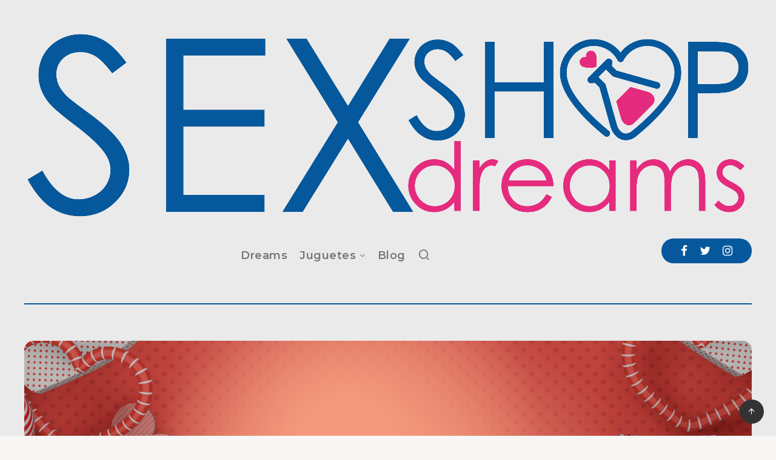

--- FILE ---
content_type: text/html; charset=UTF-8
request_url: https://marquee.gbcnmedia.net/carrusel-eromasaje
body_size: 1360
content:

<!DOCTYPE html>

	<!--[if lt IE 7]><html class="lt-ie9 lt-ie8 lt-ie7"> <![endif]-->
	<!--[if IE 7]><html class="lt-ie9 lt-ie8"> <![endif]-->
	<!--[if IE 8]><html class="lt-ie9"> <![endif]-->
	<!--[if gt IE 8]><!--> 
	
<html>
 
	<!--<![endif]-->
	<!--======= Head =========-->
	<head>

		<!--======= Meta =========-->
		<meta charset="utf-8">
		<meta name="viewport" content="width=device-width, initial-scale=1.0">

		<!--======= Google Web Fonts =========-->
		<link href='https://fonts.googleapis.com/css?family=Oswald' rel='stylesheet' type='text/css'>

		<!--======= Awesome Font StyleSheet =========-->
		<link href="https://marquee.gbcnmedia.net/carrusel/font-awesome-4.4.0/css/font-awesome.min.css" rel="stylesheet" media="all">

		<!--======= Helping Plug-in StyleSheets =========-->
		<link href="https://marquee.gbcnmedia.net/carrusel/css/bootstrap.min.css" rel="stylesheet" media="all">

		<!--======= Responsive Bootstrap Carousel StyleSheet =========-->
		<link href="https://marquee.gbcnmedia.net/carrusel/css/carousel.css" rel="stylesheet" media="all">

		<!--======= Colores =========-->
        <link href="https://marquee.gbcnmedia.net/carrusel/css/eromasaje.css" rel="stylesheet" media="all">
	</head>

<body>

		<!--*-*-*-*-*-*-*-*-*-*- BOOTSTRAP CAROUSEL *-*-*-*-*-*-*-*-*-*-->

		<div id="adv_gp_products_3_columns_carousel" class="carousel slide three_shows_one_move gp_products_carousel_wrapper" data-ride="carousel" data-interval="2000">


			<!--========= Wrapper for slides =========-->
			<div class="carousel-inner" role="listbox">

							<div class="item active">
                <div class="col-xs-12 col-sm-4 col-md-4 gp_products_item">
                <div class="gp_products_inner">
				<div class="gp_products_item_image"><a href="https://zukery.com/perfil-dianna2.html" rel="nofollow" target="_blank" ><img src="https://media.gbcnmedia.net/fotos/grandes/716a1b4898a2c3455828189c0cc4f3a4.jpg" alt="Dianna" /></a></div>
				<div class="gp_products_item_caption">Dianna</div>
				</div>
				</div>
				</div>
							<div class="item ">
                <div class="col-xs-12 col-sm-4 col-md-4 gp_products_item">
                <div class="gp_products_inner">
				<div class="gp_products_item_image"><a href="https://zukery.com/perfil-alejandra46.html" rel="nofollow" target="_blank" ><img src="https://media.gbcnmedia.net/fotos/grandes/a7beeab4e4d0a61e812f1b456d9e7530.jpg" alt="Alejandra" /></a></div>
				<div class="gp_products_item_caption">Alejandra</div>
				</div>
				</div>
				</div>
							<div class="item ">
                <div class="col-xs-12 col-sm-4 col-md-4 gp_products_item">
                <div class="gp_products_inner">
				<div class="gp_products_item_image"><a href="https://zukery.com/perfil-kira8.html" rel="nofollow" target="_blank" ><img src="https://media.gbcnmedia.net/fotos/grandes/da26e2e1eeefeaaab91879d2cccb970d.jpg" alt="Kira" /></a></div>
				<div class="gp_products_item_caption">Kira</div>
				</div>
				</div>
				</div>
							<div class="item ">
                <div class="col-xs-12 col-sm-4 col-md-4 gp_products_item">
                <div class="gp_products_inner">
				<div class="gp_products_item_image"><a href="https://zukery.com/perfil-eva184.html" rel="nofollow" target="_blank" ><img src="https://media.gbcnmedia.net/fotos/grandes/284803eeaf6c0b2d97f72cc600788cf4.jpg" alt="Eva Angel" /></a></div>
				<div class="gp_products_item_caption">Eva Angel</div>
				</div>
				</div>
				</div>
							<div class="item ">
                <div class="col-xs-12 col-sm-4 col-md-4 gp_products_item">
                <div class="gp_products_inner">
				<div class="gp_products_item_image"><a href="https://zukery.com/perfil-karen30.html" rel="nofollow" target="_blank" ><img src="https://media.gbcnmedia.net/fotos/grandes/df49497f50e7b2b4ed3ef5fc272619b1.jpg" alt="Karen" /></a></div>
				<div class="gp_products_item_caption">Karen</div>
				</div>
				</div>
				</div>
							<div class="item ">
                <div class="col-xs-12 col-sm-4 col-md-4 gp_products_item">
                <div class="gp_products_inner">
				<div class="gp_products_item_image"><a href="https://zukery.com/perfil-patry3.html" rel="nofollow" target="_blank" ><img src="https://media.gbcnmedia.net/fotos/grandes/1733d117e9d3c0fe79a8212a82778f7a.jpg" alt="Patry Delgado" /></a></div>
				<div class="gp_products_item_caption">Patry Delgado</div>
				</div>
				</div>
				</div>
							<div class="item ">
                <div class="col-xs-12 col-sm-4 col-md-4 gp_products_item">
                <div class="gp_products_inner">
				<div class="gp_products_item_image"><a href="https://zukery.com/perfil-ariana32.html" rel="nofollow" target="_blank" ><img src="https://media.gbcnmedia.net/fotos/grandes/20141fbf3fc35e630d175e6786dc98d3.jpg" alt="Ariana" /></a></div>
				<div class="gp_products_item_caption">Ariana</div>
				</div>
				</div>
				</div>
							<div class="item ">
                <div class="col-xs-12 col-sm-4 col-md-4 gp_products_item">
                <div class="gp_products_inner">
				<div class="gp_products_item_image"><a href="https://zukery.com/perfil-sarah17.html" rel="nofollow" target="_blank" ><img src="https://media.gbcnmedia.net/fotos/grandes/498bd9957b34be47888e9ea53eb46ebe.jpg" alt="Sarah" /></a></div>
				<div class="gp_products_item_caption">Sarah</div>
				</div>
				</div>
				</div>
							<div class="item ">
                <div class="col-xs-12 col-sm-4 col-md-4 gp_products_item">
                <div class="gp_products_inner">
				<div class="gp_products_item_image"><a href="https://zukery.com/perfil-adriana61.html" rel="nofollow" target="_blank" ><img src="https://media.gbcnmedia.net/fotos/grandes/e22a233b4b1350c93ac9f4c8292f8855.jpg" alt="Adriana" /></a></div>
				<div class="gp_products_item_caption">Adriana</div>
				</div>
				</div>
				</div>
							<div class="item ">
                <div class="col-xs-12 col-sm-4 col-md-4 gp_products_item">
                <div class="gp_products_inner">
				<div class="gp_products_item_image"><a href="https://zukery.com/perfil-carolina97.html" rel="nofollow" target="_blank" ><img src="https://media.gbcnmedia.net/fotos/grandes/09308010b66fa376998a986c62f07cbe.jpg" alt="Carolina Ortega" /></a></div>
				<div class="gp_products_item_caption">Carolina Ortega</div>
				</div>
				</div>
				</div>
							<div class="item ">
                <div class="col-xs-12 col-sm-4 col-md-4 gp_products_item">
                <div class="gp_products_inner">
				<div class="gp_products_item_image"><a href="https://zukery.com/perfil-bella39.html" rel="nofollow" target="_blank" ><img src="https://media.gbcnmedia.net/fotos/grandes/aeba0062b759e235e5c14ca1b8bcc615.jpg" alt="Bella Dulce" /></a></div>
				<div class="gp_products_item_caption">Bella Dulce</div>
				</div>
				</div>
				</div>
							<div class="item ">
                <div class="col-xs-12 col-sm-4 col-md-4 gp_products_item">
                <div class="gp_products_inner">
				<div class="gp_products_item_image"><a href="https://zukery.com/perfil-carla132.html" rel="nofollow" target="_blank" ><img src="https://media.gbcnmedia.net/fotos/grandes/4ebe610c980efc5e33e4748b2cb6c83e.jpg" alt="Carla" /></a></div>
				<div class="gp_products_item_caption">Carla</div>
				</div>
				</div>
				</div>
			
			</div>

			<!--======= Navigation Buttons =========-->

			<!--======= Left Button =========-->
			<a class="left carousel-control gp_products_carousel_control_left" href="#adv_gp_products_3_columns_carousel" role="button" data-slide="prev">
				<span class="fa fa-angle-left gp_products_carousel_control_icons" aria-hidden="true"></span>
				<span class="sr-only">Previous</span>
			</a>

			<!--======= Right Button =========-->
			<a class="right carousel-control gp_products_carousel_control_right" href="#adv_gp_products_3_columns_carousel" role="button" data-slide="next">
				<span class="fa fa-angle-right gp_products_carousel_control_icons" aria-hidden="true"></span>
				<span class="sr-only">Next</span>
			</a>

		</div> <!--*-*-*-*-*-*-*-*-*-*- END BOOTSTRAP CAROUSEL *-*-*-*-*-*-*-*-*-*-->
		
	<!--======= JavaScript =========-->

	<!--======= jQuery =========-->
	<script src="https://marquee.gbcnmedia.net/carrusel/js/jquery-1.11.3.min.js"></script>

	<!--======= Bootstrap =========-->
	<script src="https://marquee.gbcnmedia.net/carrusel/js/bootstrap.min.js"></script>

	<!--======= Touch Swipe =========-->
	<script src="https://marquee.gbcnmedia.net/carrusel/js/jquery.touchSwipe.min.js"></script>

	<!--======= Customize =========-->
	<script src="https://marquee.gbcnmedia.net/carrusel/js/responsive_bootstrap_carousel.js"></script>

</body>

</html>


--- FILE ---
content_type: text/html; charset=UTF-8
request_url: https://marquee.gbcnmedia.net/carrusel-eromasaje
body_size: 1361
content:

<!DOCTYPE html>

	<!--[if lt IE 7]><html class="lt-ie9 lt-ie8 lt-ie7"> <![endif]-->
	<!--[if IE 7]><html class="lt-ie9 lt-ie8"> <![endif]-->
	<!--[if IE 8]><html class="lt-ie9"> <![endif]-->
	<!--[if gt IE 8]><!--> 
	
<html>
 
	<!--<![endif]-->
	<!--======= Head =========-->
	<head>

		<!--======= Meta =========-->
		<meta charset="utf-8">
		<meta name="viewport" content="width=device-width, initial-scale=1.0">

		<!--======= Google Web Fonts =========-->
		<link href='https://fonts.googleapis.com/css?family=Oswald' rel='stylesheet' type='text/css'>

		<!--======= Awesome Font StyleSheet =========-->
		<link href="https://marquee.gbcnmedia.net/carrusel/font-awesome-4.4.0/css/font-awesome.min.css" rel="stylesheet" media="all">

		<!--======= Helping Plug-in StyleSheets =========-->
		<link href="https://marquee.gbcnmedia.net/carrusel/css/bootstrap.min.css" rel="stylesheet" media="all">

		<!--======= Responsive Bootstrap Carousel StyleSheet =========-->
		<link href="https://marquee.gbcnmedia.net/carrusel/css/carousel.css" rel="stylesheet" media="all">

		<!--======= Colores =========-->
        <link href="https://marquee.gbcnmedia.net/carrusel/css/eromasaje.css" rel="stylesheet" media="all">
	</head>

<body>

		<!--*-*-*-*-*-*-*-*-*-*- BOOTSTRAP CAROUSEL *-*-*-*-*-*-*-*-*-*-->

		<div id="adv_gp_products_3_columns_carousel" class="carousel slide three_shows_one_move gp_products_carousel_wrapper" data-ride="carousel" data-interval="2000">


			<!--========= Wrapper for slides =========-->
			<div class="carousel-inner" role="listbox">

							<div class="item active">
                <div class="col-xs-12 col-sm-4 col-md-4 gp_products_item">
                <div class="gp_products_inner">
				<div class="gp_products_item_image"><a href="https://zukery.com/perfil-dianna2.html" rel="nofollow" target="_blank" ><img src="https://media.gbcnmedia.net/fotos/grandes/716a1b4898a2c3455828189c0cc4f3a4.jpg" alt="Dianna" /></a></div>
				<div class="gp_products_item_caption">Dianna</div>
				</div>
				</div>
				</div>
							<div class="item ">
                <div class="col-xs-12 col-sm-4 col-md-4 gp_products_item">
                <div class="gp_products_inner">
				<div class="gp_products_item_image"><a href="https://zukery.com/perfil-alejandra46.html" rel="nofollow" target="_blank" ><img src="https://media.gbcnmedia.net/fotos/grandes/a7beeab4e4d0a61e812f1b456d9e7530.jpg" alt="Alejandra" /></a></div>
				<div class="gp_products_item_caption">Alejandra</div>
				</div>
				</div>
				</div>
							<div class="item ">
                <div class="col-xs-12 col-sm-4 col-md-4 gp_products_item">
                <div class="gp_products_inner">
				<div class="gp_products_item_image"><a href="https://zukery.com/perfil-kira8.html" rel="nofollow" target="_blank" ><img src="https://media.gbcnmedia.net/fotos/grandes/da26e2e1eeefeaaab91879d2cccb970d.jpg" alt="Kira" /></a></div>
				<div class="gp_products_item_caption">Kira</div>
				</div>
				</div>
				</div>
							<div class="item ">
                <div class="col-xs-12 col-sm-4 col-md-4 gp_products_item">
                <div class="gp_products_inner">
				<div class="gp_products_item_image"><a href="https://zukery.com/perfil-eva184.html" rel="nofollow" target="_blank" ><img src="https://media.gbcnmedia.net/fotos/grandes/284803eeaf6c0b2d97f72cc600788cf4.jpg" alt="Eva Angel" /></a></div>
				<div class="gp_products_item_caption">Eva Angel</div>
				</div>
				</div>
				</div>
							<div class="item ">
                <div class="col-xs-12 col-sm-4 col-md-4 gp_products_item">
                <div class="gp_products_inner">
				<div class="gp_products_item_image"><a href="https://zukery.com/perfil-karen30.html" rel="nofollow" target="_blank" ><img src="https://media.gbcnmedia.net/fotos/grandes/df49497f50e7b2b4ed3ef5fc272619b1.jpg" alt="Karen" /></a></div>
				<div class="gp_products_item_caption">Karen</div>
				</div>
				</div>
				</div>
							<div class="item ">
                <div class="col-xs-12 col-sm-4 col-md-4 gp_products_item">
                <div class="gp_products_inner">
				<div class="gp_products_item_image"><a href="https://zukery.com/perfil-patry3.html" rel="nofollow" target="_blank" ><img src="https://media.gbcnmedia.net/fotos/grandes/1733d117e9d3c0fe79a8212a82778f7a.jpg" alt="Patry Delgado" /></a></div>
				<div class="gp_products_item_caption">Patry Delgado</div>
				</div>
				</div>
				</div>
							<div class="item ">
                <div class="col-xs-12 col-sm-4 col-md-4 gp_products_item">
                <div class="gp_products_inner">
				<div class="gp_products_item_image"><a href="https://zukery.com/perfil-ariana32.html" rel="nofollow" target="_blank" ><img src="https://media.gbcnmedia.net/fotos/grandes/20141fbf3fc35e630d175e6786dc98d3.jpg" alt="Ariana" /></a></div>
				<div class="gp_products_item_caption">Ariana</div>
				</div>
				</div>
				</div>
							<div class="item ">
                <div class="col-xs-12 col-sm-4 col-md-4 gp_products_item">
                <div class="gp_products_inner">
				<div class="gp_products_item_image"><a href="https://zukery.com/perfil-sarah17.html" rel="nofollow" target="_blank" ><img src="https://media.gbcnmedia.net/fotos/grandes/498bd9957b34be47888e9ea53eb46ebe.jpg" alt="Sarah" /></a></div>
				<div class="gp_products_item_caption">Sarah</div>
				</div>
				</div>
				</div>
							<div class="item ">
                <div class="col-xs-12 col-sm-4 col-md-4 gp_products_item">
                <div class="gp_products_inner">
				<div class="gp_products_item_image"><a href="https://zukery.com/perfil-adriana61.html" rel="nofollow" target="_blank" ><img src="https://media.gbcnmedia.net/fotos/grandes/e22a233b4b1350c93ac9f4c8292f8855.jpg" alt="Adriana" /></a></div>
				<div class="gp_products_item_caption">Adriana</div>
				</div>
				</div>
				</div>
							<div class="item ">
                <div class="col-xs-12 col-sm-4 col-md-4 gp_products_item">
                <div class="gp_products_inner">
				<div class="gp_products_item_image"><a href="https://zukery.com/perfil-carolina97.html" rel="nofollow" target="_blank" ><img src="https://media.gbcnmedia.net/fotos/grandes/09308010b66fa376998a986c62f07cbe.jpg" alt="Carolina Ortega" /></a></div>
				<div class="gp_products_item_caption">Carolina Ortega</div>
				</div>
				</div>
				</div>
							<div class="item ">
                <div class="col-xs-12 col-sm-4 col-md-4 gp_products_item">
                <div class="gp_products_inner">
				<div class="gp_products_item_image"><a href="https://zukery.com/perfil-bella39.html" rel="nofollow" target="_blank" ><img src="https://media.gbcnmedia.net/fotos/grandes/aeba0062b759e235e5c14ca1b8bcc615.jpg" alt="Bella Dulce" /></a></div>
				<div class="gp_products_item_caption">Bella Dulce</div>
				</div>
				</div>
				</div>
							<div class="item ">
                <div class="col-xs-12 col-sm-4 col-md-4 gp_products_item">
                <div class="gp_products_inner">
				<div class="gp_products_item_image"><a href="https://zukery.com/perfil-carla132.html" rel="nofollow" target="_blank" ><img src="https://media.gbcnmedia.net/fotos/grandes/4ebe610c980efc5e33e4748b2cb6c83e.jpg" alt="Carla" /></a></div>
				<div class="gp_products_item_caption">Carla</div>
				</div>
				</div>
				</div>
			
			</div>

			<!--======= Navigation Buttons =========-->

			<!--======= Left Button =========-->
			<a class="left carousel-control gp_products_carousel_control_left" href="#adv_gp_products_3_columns_carousel" role="button" data-slide="prev">
				<span class="fa fa-angle-left gp_products_carousel_control_icons" aria-hidden="true"></span>
				<span class="sr-only">Previous</span>
			</a>

			<!--======= Right Button =========-->
			<a class="right carousel-control gp_products_carousel_control_right" href="#adv_gp_products_3_columns_carousel" role="button" data-slide="next">
				<span class="fa fa-angle-right gp_products_carousel_control_icons" aria-hidden="true"></span>
				<span class="sr-only">Next</span>
			</a>

		</div> <!--*-*-*-*-*-*-*-*-*-*- END BOOTSTRAP CAROUSEL *-*-*-*-*-*-*-*-*-*-->
		
	<!--======= JavaScript =========-->

	<!--======= jQuery =========-->
	<script src="https://marquee.gbcnmedia.net/carrusel/js/jquery-1.11.3.min.js"></script>

	<!--======= Bootstrap =========-->
	<script src="https://marquee.gbcnmedia.net/carrusel/js/bootstrap.min.js"></script>

	<!--======= Touch Swipe =========-->
	<script src="https://marquee.gbcnmedia.net/carrusel/js/jquery.touchSwipe.min.js"></script>

	<!--======= Customize =========-->
	<script src="https://marquee.gbcnmedia.net/carrusel/js/responsive_bootstrap_carousel.js"></script>

</body>

</html>


--- FILE ---
content_type: text/html; charset=UTF-8
request_url: https://marquee.gbcnmedia.net/lista-escorts-espana-castellano
body_size: 1147
content:

<!DOCTYPE HTML>
<html>
<head>
<meta charset="utf-8">
<meta http-equiv="X-UA-Compatible" content="IE=edge">
<meta name="viewport" content="width=device-width, initial-scale=1">
<!-- HTML5 shim and Respond.js for IE8 support of HTML5 elements and media queries -->
<!-- WARNING: Respond.js doesn't work if you view the page via file:// -->
<!--[if lt IE 9]>
    <script src="https://oss.maxcdn.com/html5shiv/3.7.2/html5shiv.min.js"></script>
    <script src="https://oss.maxcdn.com/respond/1.4.2/respond.min.js"></script>
<![endif]-->
<link rel="stylesheet" href="https://marquee.gbcnmedia.net/marquesina/css/liMarquee.css">
<link rel="stylesheet" href="https://marquee.gbcnmedia.net/marquesina/css/prism.css">
<link rel="stylesheet" href="https://marquee.gbcnmedia.net/marquesina/css/style.css">
<script src="https://marquee.gbcnmedia.net/marquesina/js/jquery-1.9.1.min.js"></script>
<script src="https://marquee.gbcnmedia.net/marquesina/js/jquery.liMarquee.js"></script>
<script src="https://marquee.gbcnmedia.net/marquesina/js/prism.js"></script>
<script src="https://marquee.gbcnmedia.net/marquesina/js/main.js"></script>
<script>
$(window).load(function(){
	$('.str3').liMarquee({circular:true, startShow:true});
})
</script> 
</head>
<body>
		<div class="str3 mWrap"><div class="mMove"><a href="https://www.girlsbcn.net/escort/gbdianna2.html" target="_blank" rel="nofollow"><img src="https://media.gbcnmedia.net/fotos/grandes/716a1b4898a2c3455828189c0cc4f3a4.jpg"><a href="https://www.girlsbcn.net/escort/gblizandra2.html" target="_blank" rel="nofollow"><img src="https://media.gbcnmedia.net/fotos/grandes/e124da6e0eb152795dce965d26e6c060.jpg"><a href="https://www.girlsbcn.net/escort/gbnatalia133.html" target="_blank" rel="nofollow"><img src="https://media.gbcnmedia.net/fotos/grandes/cf344fdccff749187d0a34aa6a369dcd.jpg"><a href="https://www.girlsbcn.net/escort/gbalba77.html" target="_blank" rel="nofollow"><img src="https://media.gbcnmedia.net/fotos/grandes/52526c60ca1b144837da620e4803ec8e.jpg"><a href="https://www.girlsbcn.net/escort/gbmarianna3.html" target="_blank" rel="nofollow"><img src="https://media.gbcnmedia.net/fotos/grandes/5a7f3c9be1d5ef627a604378ebd09d46.jpg"><a href="https://www.girlsbcn.net/escort/gbirene26.html" target="_blank" rel="nofollow"><img src="https://media.gbcnmedia.net/fotos/grandes/2cf7221f6ca15e47243ce5b878f88e54.jpg"><a href="https://www.girlsbcn.net/escort/gbpietra9.html" target="_blank" rel="nofollow"><img src="https://media.gbcnmedia.net/fotos/grandes/42ccf695e23564b42fb5d5489f75e8b7.jpg"><a href="https://www.girlsbcn.net/escort/gbalicia89.html" target="_blank" rel="nofollow"><img src="https://media.gbcnmedia.net/fotos/grandes/d220b9b434e3df90016c29580b614511.jpg"><a href="https://www.girlsbcn.net/escort/gbpietra8.html" target="_blank" rel="nofollow"><img src="https://media.gbcnmedia.net/fotos/grandes/4a09a3c74bcfb8928fdd2f11f3431a8b.jpg"><a href="https://www.girlsbcn.net/escort/gbisabely3.html" target="_blank" rel="nofollow"><img src="https://media.gbcnmedia.net/fotos/grandes/23215045a5f62f8c9241289a93bb2136.jpg"><a href="https://www.girlsbcn.net/escort/gbmorena6.html" target="_blank" rel="nofollow"><img src="https://media.gbcnmedia.net/fotos/grandes/3747d4f379ab713c416c7cbc839cc398.jpg"><a href="https://www.girlsbcn.net/escort/gbjulia100.html" target="_blank" rel="nofollow"><img src="https://media.gbcnmedia.net/fotos/grandes/5b6918539377c65567d4d6f716de98c5.jpg"><a href="https://www.girlsbcn.net/escort/gbdanielle4.html" target="_blank" rel="nofollow"><img src="https://media.gbcnmedia.net/fotos/grandes/d9900bde6bebfb772ddbbc30d1df98ac.jpg"><a href="https://www.girlsbcn.net/escort/gbsilvia66.html" target="_blank" rel="nofollow"><img src="https://media.gbcnmedia.net/fotos/grandes/2419dfa8de8b3cd0b6ef9a4ae200c773.jpg"><a href="https://www.girlsbcn.net/escort/gblera.html" target="_blank" rel="nofollow"><img src="https://media.gbcnmedia.net/fotos/grandes/c2226e6ce1743aedb7c8bb2049d2c4fd.jpg"><a href="https://www.girlsbcn.net/escort/gbbruna62.html" target="_blank" rel="nofollow"><img src="https://media.gbcnmedia.net/fotos/grandes/2918b7cf6dedd6b36feb72940d6a9f4c.jpg"><a href="https://www.girlsbcn.net/escort/gbmaya36.html" target="_blank" rel="nofollow"><img src="https://media.gbcnmedia.net/fotos/grandes/79dfe26ba618fa276a469c23260731e0.jpg"><a href="https://www.girlsbcn.net/escort/gbcamila105.html" target="_blank" rel="nofollow"><img src="https://media.gbcnmedia.net/fotos/grandes/aeb1d0f90cee876245497c5684c6efe1.jpg"><a href="https://www.girlsbcn.net/escort/gbelena83.html" target="_blank" rel="nofollow"><img src="https://media.gbcnmedia.net/fotos/grandes/ccb5e9028d322a57b10d24ca1f3886d1.jpg"><a href="https://www.girlsbcn.net/escort/gbhannah5.html" target="_blank" rel="nofollow"><img src="https://media.gbcnmedia.net/fotos/grandes/fb0fb32809ea9289bbf664011fa159f6.jpg"><a href="https://www.girlsbcn.net/escort/gbalicia97.html" target="_blank" rel="nofollow"><img src="https://media.gbcnmedia.net/fotos/grandes/c92141b4e251b5c4a15725d0fbf42487.jpg"><a href="https://www.girlsbcn.net/escort/gbaura9.html" target="_blank" rel="nofollow"><img src="https://media.gbcnmedia.net/fotos/grandes/72f01948ff36bd5da35a6fec2c95faa2.jpg"><a href="https://www.girlsbcn.net/escort/gbalicia90.html" target="_blank" rel="nofollow"><img src="https://media.gbcnmedia.net/fotos/grandes/93343b77e62d607a23c2aff7f99acc1a.jpg"><a href="https://www.girlsbcn.net/escort/gbyeral.html" target="_blank" rel="nofollow"><img src="https://media.gbcnmedia.net/fotos/grandes/61a7205ea51981361a33742cdca0378b.jpg"></div></div>
</body>
</html>

--- FILE ---
content_type: text/css
request_url: https://sexshopdreams.com/wp-content/themes/breek-child/style.css
body_size: 2297
content:
/*
Theme Name:   Breek Child
Theme URI:    http://estudiopatagon.com/themes/wordpress/breek
Author: EstudioPatagon
Author URI: https://1.envato.market/ep-portfolio-themes
Description:  Child theme, based on Breek
Template: breek

*/

/* Add your custom code just below */

@media screen and (max-width: 767px) {

#single #author {border-radius: 0px !important;}

.tag-description .overlay {border-radius: 0px !important;}

.article-wrapper, .tag-description, .featured-image, #single section.related .next, #single section.related .prev, .bg-white  {border-radius: 0px !important;}
div.articles article a.thumb {border-top-left-radius: 0px !important; border-top-right-radius:  0px !important;}
.epcl-banner-grid_loop img {border-radius: 0px !important;}

.grid-container {
    padding-left: 0px !important;
    padding-right: 0px !important;
	overflow: hidden;
	}
div.left-content .main-article {
    padding: 15px !important;
	border-radius: 0px !important;
}
#single.fullcover .featured-image{
	border-radius: 0px !important;
}
#footer a#back-to-top {
	right: 10px !important;
	bottom: 30px !important;
}
#footer .widget:first-child {
    padding-left: 10px !important;
    padding-right: 10px !important;
}	
}


.epcl-banner-single_paragraph, .epcl-banner-grid_loop {
	padding-left:0px !important;
	padding-right:0px !important;
}

.epcl-banner-grid_loop img{
    max-width: 100%;
    height: auto;
	border-radius: 15px;}

.text {text-align: justify;}

.icon {border: 0px !important; background: #000 !important;}

@media screen (min-width: 768px) {.icon {margin: -40px 0 0 -40px !important; border: 0px !important; background: #000 !important;}}

.custom-icon {    max-width: 100% !important;}

.resena {vertical-align:middle; margin-right:10px; margin-bottom:10px;}

.wpcf7-response-output {visibility: hidden;}

.acepto {display:inline !important; margin-left:5px;}

#callnowbutton {bottom:15px !important; right: 140px !important; height: 60px !important; width: 60px!important}

div.text iframe { padding-top: 0px !important;}

.tienda {  text-align: center; border: 1px solid #999;}

.marca {  text-align: center; }

@media screen and (min-width: 1024px) and (max-width: 1100px) {h3.modelo {  font-size: 18px !important;}}
@media screen and (min-width: 1101px) and (max-width: 1200px) {h3.modelo {  font-size: 20px !important;}}
@media screen and (min-width: 1201px) and (max-width: 1300px) {h3.modelo {  font-size: 20px !important;}}

.modelo, .articulo {  margin-bottom:20px !important; padding-top:30px !important; color:#E84E89;  text-transform: uppercase; }

hr.amazon {
    border-top: 1px solid #E84E89;
    margin: 50px 0 0 0 !important;
}

.iconos{left: 50%;
		position: fixed; 
		bottom: 15px;
		z-index: 600;
		margin-left: -93px;
}

.iconitos {
	display:inline;
}

.iconitos img {
    width: 50px;
    height: 50px;
	padding: 0px 5px 0px 5px;
}

.footer_iconos {padding-bottom:30px;}


#footer a#back-to-top { bottom: 25px;}

@media (max-width: 767px) {.hidden-mobile {display: none!important;}}

@media (min-width: 768px) {.hidden-desktop {display: none !important;}}


@media (max-width: 1023px) {.faqimage, .faqimage img {width:100%;}}

@media (min-width: 1024px) {.faqimage {width:40%; margin-right:25px; float:left; }}

.epcl-shortcode.epcl-button {margin: 15px 1.5px 5px;}

.faqi {padding-right: 40px !important;}

.center {text-align: center; margin-bottom: 30px;  }

.listas {
    background: #f0f0f0;
    border: 1px solid #aaa;
    border-radius: 10px;
    margin-bottom: 1em;
    padding: 30px 10px 10px 20px;}
	

/* Modificaciones Woocomerce */

.sm-cart-icon-wrap span.sm-cart-count {
    bottom: 25px;
    position: absolute;
    left: 30px;
    background-color: #e52b7d;
    color: #fff;
    border-radius: 50%;
    font-size: 11px;
    height: 25px;
    width: 25px;
    text-align: center;
    line-height: 2.4;
}

.sm-cart-icon-wrap span.icon {
	background: none !important;
    color: #06589C;
    font-size: 40px;
    font-weight: 800;
    -webkit-transition: all ease-in-out 0.5s;
    -moz-transition: all ease-in-out 0.5s;
    -ms-transition: all ease-in-out 0.5s;
    -o-transition: all ease-in-out 0.5s;
    transition: all ease-in-out 0.5s;
}

span.sm-cart-icon-wrap {
    position: relative;
    padding-right: 15px;
}

.cart-icon-wrap {
	text-align: right;
	margin-right: 10px;
    margin-bottom: 20px;	
}

.cart-icon-wrap ul {
    list-style: none;
    margin: 0;
    position: relative;
    padding-left: 0px;
	display: inline !important;
}

.cart-icon-wrap li {
	display:inline;
	margin-left: 15px;
	}

span.sm-cart-icon-wrap {
    position: relative;
    padding-right: 15px;
}

.sm-cart-icon-wrap span.lnr.lnr-cart {
    font-weight: 400;
    color: #333;
}

hr.woodescripcion {
    border-top: 1px solid #E84E89;
    margin: 10px 0 10px 0 !important;
}

	
.woocommerce #respond input#submit.alt, .woocommerce a.button.alt, .woocommerce button.button.alt, .woocommerce input.button.alt {background-color: #e52b7d !important;}	

.imagen_producto img {border-radius:0px !important}

.imagen_producto {text-align:center; float: left;  width: 48%; margin-bottom:15px;}

@media screen and (max-width: 767px) { .imagen_producto { width: 100%;}}

.posted_in {display: block;} 

.product_meta {
    padding: 20px 0;
    border-top: 1px solid #e52b7d;
    border-bottom: 1px solid #e52b7d;
    margin-top: 50px;
}
.woocommerce-tabs img, video {width: 100%; margin-bottom: 20px !important;; }

.woocommerce div.product p.price, .woocommerce div.product span.price {
    color: #e52b7d;
    font-size: 2em;
	font-weight:bold;
}

.woocommerce form.cart .quantity input.input-text {
    height: 50px;
    width: 70px;
    line-height: 50px;
	margin-right:20px;
    text-align: center;
    border: 1px solid #d9d9d9;
    -webkit-border-radius: 0;
    border-radius: 0;
    -webkit-appearance: none !important;
    -moz-appearance: none !important;
    -moz-appearance: textfield !important;}

.woocommerce div.product p.stock {
    font-size: 1.2em;
}

.woocommerce div.product .stock {
    color: #e52b7d;
}
	
.woocommerce div.product form.cart .button { height:50px;}	

.woocommerce .woocommerce-breadcrumb {
    margin: 0 0 2em;
    padding: 15px 0 10px 0;
    font-size: 1em;
    color: #000;
    text-align: left;
}

.woocommerce .woocommerce-breadcrumb a {
    color: #e52b7d;
}

.woocommerce-message, .woocommerce-error {
    border-top-color: #e52b7d;
}

.woocommerce-message::before, .woocommerce-error::before {
    color: #e52b7d;
}

.woocommerce #respond input#submit, .woocommerce a.button, .woocommerce button.button, .woocommerce input.button {
    background-color: #e52b7d;
	color: #fff;
	}
	
.woocommerce form.cart .quantity input.input-text {font-size:16px; font-weight:bold;}	
	
.wc-forward {margin-left:15px !important;}

.woocommerce-error, .woocommerce-info, .woocommerce-message {
    background-color: #ECECEC;
	margin-left: 0px !important;
}

input[type=number]::-webkit-inner-spin-button, 
input[type=number]::-webkit-outer-spin-button {  
   opacity: 1;
}

.woocommerce-product-details__short-description {margin-bottom: 20px;}

.padre {
   position: relative;
}
.hijo {
   top: 0;
   right: 0;
   width: 80%;
   height: 20%;
   margin: auto;
}

@media screen and (max-width: 767px) { .imagen_producto { width: 100%;} .hijo { height: 40%;}} 


@media screen and (max-width: 500px) {
.woocommerce ul.products[class*=columns-] li.product, .woocommerce-page ul.products[class*=columns-] li.product { width: 100%;}
}

.woocommerce ul.products li.product .woocommerce-loop-category__title, .woocommerce ul.products li.product .woocommerce-loop-product__title, .woocommerce ul.products li.product h3
{height:75px;}

.woocommerce-page.columns-3 ul.products li.product, .woocommerce.columns-3 ul.products li.product {}

.woocommerce ul.products li.product .price {
	font-weight: bold;
	font-size: 1.5em;
	color: #e52b7d !important;
	}
	
.woocommerce-page.columns-3 ul.products li.product, .woocommerce.columns-3 ul.products li.product {text-align:center;}
.woocommerce ul.products li.product, .woocommerce-page ul.products li.product {text-align: center;}

.woocommerce ul.products.columns-3 li.product, .woocommerce-page ul.products.columns-3 li.product {width: 30.75%;}
.woocommerce ul.products li.product, .woocommerce-page ul.products li.product {width: 30.75%;}
	
.woocommerce ul.products li.first, .woocommerce-page ul.products li.first {clear: both;}

.woocommerce ul.products li.product, .woocommerce-page ul.products li.product {
    float: left;
     margin: 0 0.5% 0.65em 0.5%;
	border: 1px solid #e52b7d;
	padding: 2%;
}
.woocommerce ul.products li.product, .woocommerce-page ul.products li.product {
    float: left;
    margin: 0 0.5% 0.65em 0.5%;
	border: 1px solid #e52b7d;
	padding: 2%;
}
.woocommerce ul.products.columns-4 li.product, .woocommerce-page ul.products.columns-4 li.product {
    float: left;
     margin: 0 0.5% 0.65em 0.5%;
	border: 1px solid #e52b7d;
	padding: 2%;
}
.woocommerce ul.products.columns-3 li.product, .woocommerce-page ul.products.columns-3 li.product {width: 28.1%;}
.woocommerce ul.products li.product, .woocommerce-page ul.products li.product {width: 28.1%;}

@media screen and (max-width: 1024px) {
.woocommerce ul.products.columns-3 li.product, .woocommerce-page ul.products.columns-3 li.product {
    width: 44.6%;}
.woocommerce ul.products li.product, .woocommerce-page ul.products li.product {
    width: 44.6%;}
.woocommerce ul.products.columns-4 li.product, .woocommerce-page ul.products.columns-4 li.product {
    width: 44.6%;}
.columns-4 .first	{display:none;}	
}

@media screen and (max-width: 768px) {
.woocommerce ul.products.columns-3 li.product, .woocommerce-page ul.products.columns-3 li.product {
margin: 0 0.5% 1em 0.5%;
}
.woocommerce ul.products li.product, .woocommerce-page ul.products li.product {
margin: 0 0.5% 1em 0.5%;
}
.woocommerce ul.products li.product, .woocommerce-page ul.products li.product {
float:left !important;
clear: none !important;
}
div.text h2 {font-size:15px !important;}
}

@media screen and (max-width: 525px) {
.woocommerce ul.products.columns-3 li.product, .woocommerce-page ul.products.columns-3 li.product {
width: 96% !important;
margin: 0 2% 1em 0%;
float: left !important;}
.woocommerce ul.products li.product, .woocommerce-page ul.products li.product {
width: 96% !important;
margin: 0 2% 1em 0%;
float: left !important;}
}

.woocommerce ul.products li.first, .woocommerce-page ul.products li.first {clear:none !important}

a.white  {color: #FFF !important;}
#author {background-color: #FFF !important; color: #000 !important; }
.textocentro {text-align: center !important;}
@media screen and (max-width: 767px) {div.text h2 {font-size: 20px !important;}}

mark.count {background: #F295BE !important;} 

--- FILE ---
content_type: text/css
request_url: https://marquee.gbcnmedia.net/carrusel/css/eromasaje.css
body_size: -28
content:
.gp_products_inner { background: #003f5f !important;}
body { color:#FFF !important;}
